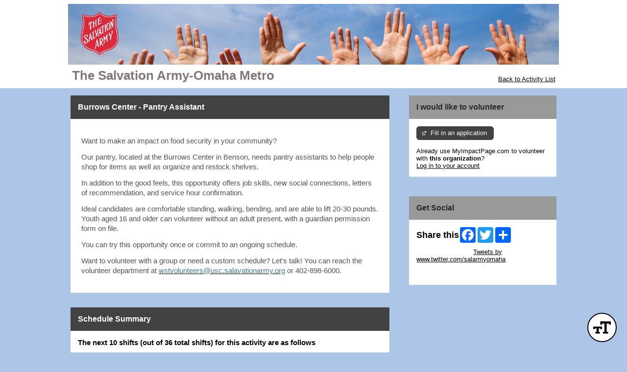

--- FILE ---
content_type: text/css; charset=utf-8
request_url: https://app.betterimpactcdn.com/res/agencystyle/5ad2c6016cf3d4fc57c558ae3a71c1607c3ac026b9af3860c381ab53522b79dc/6295c77f-7686-40b4-a349-e1d14c0b5430/7.css
body_size: -137
content:
#HeaderTitleBar{color:#827878}.reportsPageGraphDataColour{display:none;color:#282828;background-color:#000}.reportsPageGraphMonthLabelColour{display:none;color:#282828;background-color:#000}.mobileBrowserTabBorderColour{display:none;color:#f3f3f3;background-color:#000}body{background-color:#adc6e8!important}.quizAnswers,.quizAnswers label.plainLabel{color:none;font-size:medium}